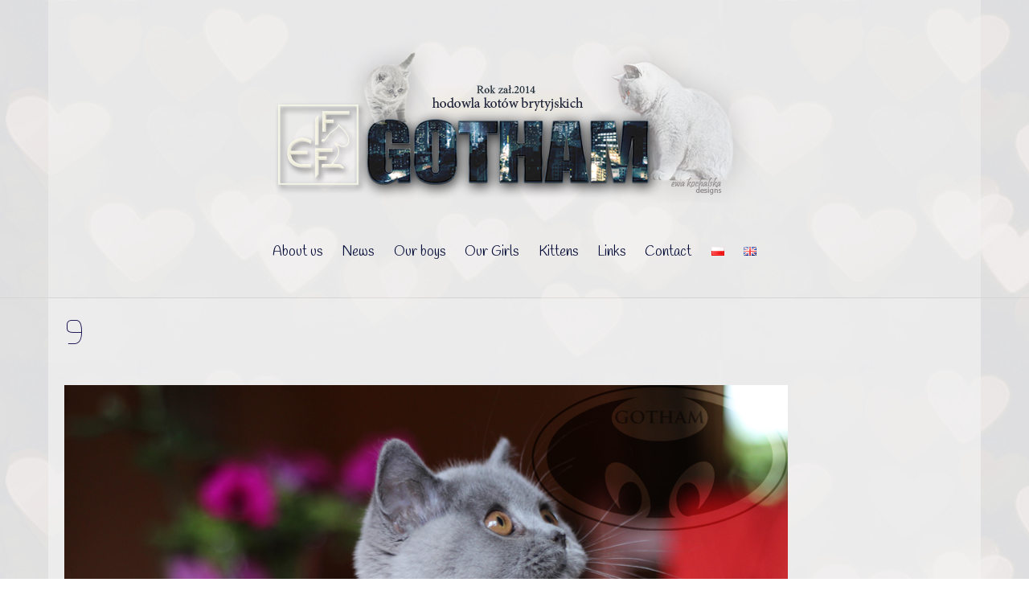

--- FILE ---
content_type: text/html; charset=UTF-8
request_url: https://gothamcattery.pl/news/9-39/
body_size: 12912
content:
<!DOCTYPE html>
<html lang="en-GB">
<head>
	    <meta charset="UTF-8">
	    <meta name="viewport" content="width=device-width, initial-scale=1">
    <style>
#wpadminbar #wp-admin-bar-wccp_free_top_button .ab-icon:before {
	content: "\f160";
	color: #02CA02;
	top: 3px;
}
#wpadminbar #wp-admin-bar-wccp_free_top_button .ab-icon {
	transform: rotate(45deg);
}
</style>
<meta name='robots' content='index, follow, max-image-preview:large, max-snippet:-1, max-video-preview:-1' />

	<!-- This site is optimized with the Yoast SEO plugin v26.8 - https://yoast.com/product/yoast-seo-wordpress/ -->
	<title>9 - Gotham*PL- British shorthair cattery</title>
	<link rel="canonical" href="https://gothamcattery.pl/wp-content/uploads/2014/02/9-1.jpg" />
	<meta property="og:locale" content="en_GB" />
	<meta property="og:type" content="article" />
	<meta property="og:title" content="9 - Gotham*PL- British shorthair cattery" />
	<meta property="og:url" content="https://gothamcattery.pl/wp-content/uploads/2014/02/9-1.jpg" />
	<meta property="og:site_name" content="Gotham*PL- British shorthair cattery" />
	<meta property="article:publisher" content="https://www.facebook.com/gotham.cattery" />
	<meta property="og:image" content="https://gothamcattery.pl/news/9-39" />
	<meta property="og:image:width" content="900" />
	<meta property="og:image:height" content="600" />
	<meta property="og:image:type" content="image/jpeg" />
	<meta name="twitter:card" content="summary_large_image" />
	<script type="application/ld+json" class="yoast-schema-graph">{"@context":"https://schema.org","@graph":[{"@type":"WebPage","@id":"https://gothamcattery.pl/wp-content/uploads/2014/02/9-1.jpg","url":"https://gothamcattery.pl/wp-content/uploads/2014/02/9-1.jpg","name":"9 - Gotham*PL- British shorthair cattery","isPartOf":{"@id":"https://gothamcattery.pl/about-us/#website"},"primaryImageOfPage":{"@id":"https://gothamcattery.pl/wp-content/uploads/2014/02/9-1.jpg#primaryimage"},"image":{"@id":"https://gothamcattery.pl/wp-content/uploads/2014/02/9-1.jpg#primaryimage"},"thumbnailUrl":"https://gothamcattery.pl/wp-content/uploads/2014/02/9-1.jpg","datePublished":"2017-09-15T08:51:46+00:00","breadcrumb":{"@id":"https://gothamcattery.pl/wp-content/uploads/2014/02/9-1.jpg#breadcrumb"},"inLanguage":"en-GB","potentialAction":[{"@type":"ReadAction","target":["https://gothamcattery.pl/wp-content/uploads/2014/02/9-1.jpg"]}]},{"@type":"ImageObject","inLanguage":"en-GB","@id":"https://gothamcattery.pl/wp-content/uploads/2014/02/9-1.jpg#primaryimage","url":"https://gothamcattery.pl/wp-content/uploads/2014/02/9-1.jpg","contentUrl":"https://gothamcattery.pl/wp-content/uploads/2014/02/9-1.jpg","width":900,"height":600},{"@type":"BreadcrumbList","@id":"https://gothamcattery.pl/wp-content/uploads/2014/02/9-1.jpg#breadcrumb","itemListElement":[{"@type":"ListItem","position":1,"name":"Home","item":"https://gothamcattery.pl/about-us/"},{"@type":"ListItem","position":2,"name":"News","item":"https://gothamcattery.pl/news/"},{"@type":"ListItem","position":3,"name":"9"}]},{"@type":"WebSite","@id":"https://gothamcattery.pl/about-us/#website","url":"https://gothamcattery.pl/about-us/","name":"Gotham*PL- British shorthair cattery","description":"","publisher":{"@id":"https://gothamcattery.pl/about-us/#organization"},"alternateName":"kot brytyjski, kocięta brytyjskie","potentialAction":[{"@type":"SearchAction","target":{"@type":"EntryPoint","urlTemplate":"https://gothamcattery.pl/about-us/?s={search_term_string}"},"query-input":{"@type":"PropertyValueSpecification","valueRequired":true,"valueName":"search_term_string"}}],"inLanguage":"en-GB"},{"@type":"Organization","@id":"https://gothamcattery.pl/about-us/#organization","name":"Gotham*PL- British shorthair cattery","alternateName":"hodowlakotów brytyjskich","url":"https://gothamcattery.pl/about-us/","logo":{"@type":"ImageObject","inLanguage":"en-GB","@id":"https://gothamcattery.pl/about-us/#/schema/logo/image/","url":"https://gothamcattery.pl/wp-content/uploads/2024/01/logggo.png","contentUrl":"https://gothamcattery.pl/wp-content/uploads/2024/01/logggo.png","width":404,"height":230,"caption":"Gotham*PL- British shorthair cattery"},"image":{"@id":"https://gothamcattery.pl/about-us/#/schema/logo/image/"},"sameAs":["https://www.facebook.com/gotham.cattery"]}]}</script>
	<!-- / Yoast SEO plugin. -->


	    <style id="tf_lazy_style">
		[data-tf-src]{opacity:0}.tf_svg_lazy{transition:filter .3s linear!important;filter:blur(25px);opacity:1;transform:translateZ(0)}.tf_svg_lazy_loaded{filter:blur(0)}.module[data-lazy],.module[data-lazy] .ui,.module_row[data-lazy]:not(.tb_first),.module_row[data-lazy]:not(.tb_first)>.row_inner,.module_row:not(.tb_first) .module_column[data-lazy],.module_subrow[data-lazy]>.subrow_inner{background-image:none!important}
	    </style>
	    <noscript><style>[data-tf-src]{display:none!important}.tf_svg_lazy{filter:none!important;opacity:1!important}</style></noscript>
	    	    <style id="tf_lazy_common">
							/*chrome bug,prevent run transition on the page loading*/
				body:not(.page-loaded),body:not(.page-loaded) #header,body:not(.page-loaded) a,body:not(.page-loaded) img,body:not(.page-loaded) figure,body:not(.page-loaded) div,body:not(.page-loaded) i,body:not(.page-loaded) li,body:not(.page-loaded) span,body:not(.page-loaded) ul{animation:none!important;transition:none!important}body:not(.page-loaded) #main-nav li .sub-menu{display:none}
				img{max-width:100%;height:auto}
						.tf_fa{display:inline-block;width:1em;height:1em;stroke-width:0;stroke:currentColor;overflow:visible;fill:currentColor;pointer-events:none;vertical-align:middle}#tf_svg symbol{overflow:visible}.tf_lazy{position:relative;visibility:visible;contain:paint;display:block;opacity:.3}.wow .tf_lazy{visibility:hidden;opacity:1;position:static;display:inline}.tf_audio_lazy audio{visibility:hidden;height:0}.mejs-container{visibility:visible}.tf_iframe_lazy{transition:opacity .3s ease-in-out;min-height:10px}.tf_carousel .swiper-wrapper{display:flex}.tf_carousel .swiper-slide{flex-shrink:0;opacity:0}.tf_carousel .tf_lazy{contain:none}.swiper-wrapper>br,.tf_lazy.swiper-wrapper .tf_lazy:after,.tf_lazy.swiper-wrapper .tf_lazy:before{display:none}.tf_lazy:after,.tf_lazy:before{content:'';display:inline-block;position:absolute;width:10px!important;height:10px!important;margin:0 3px;top:50%!important;right:50%!important;left:auto!important;border-radius:100%;background-color:currentColor;visibility:visible;animation:tf-hrz-loader infinite .75s cubic-bezier(.2,.68,.18,1.08)}.tf_lazy:after{width:6px!important;height:6px!important;right:auto!important;left:50%!important;margin-top:3px;animation-delay:-.4s}@keyframes tf-hrz-loader{0%{transform:scale(1);opacity:1}50%{transform:scale(.1);opacity:.6}100%{transform:scale(1);opacity:1}}.tf_lazy_lightbox{position:fixed;background:rgba(11,11,11,.8);color:#ccc;top:0;left:0;display:flex;align-items:center;justify-content:center;z-index:999}.tf_lazy_lightbox .tf_lazy:after,.tf_lazy_lightbox .tf_lazy:before{background:#fff}
		</style>
			<noscript><style>body:not(.page-loaded) #main-nav li .sub-menu{display:block}</style></noscript>
	    		    <link rel="preconnect" href="https://fonts.gstatic.com" crossorigin/>
		<link rel="dns-prefetch" href="//www.google-analytics.com"/>
	<link rel="preload" href="https://gothamcattery.pl/wp-content/uploads/themify-css/concate/themify-concate-08d73522a7ab103a111a902e3d359538.min.css" as="style"/><link type="text/css" id="themify_concate-css" rel="stylesheet" href="https://gothamcattery.pl/wp-content/uploads/themify-css/concate/themify-concate-08d73522a7ab103a111a902e3d359538.min.css"/><link rel="preload" href="https://gothamcattery.pl/wp-content/themes/themify-ultra/mobile-menu.min.css?ver=5.1.2" media="screen and (max-width:900px)" as="style"/><link type="text/css" id="tf-mobile-mobile-menu-css" rel="stylesheet" href="https://gothamcattery.pl/wp-content/themes/themify-ultra/mobile-menu.min.css?ver=5.1.2" media="screen and (max-width:900px)"/><link rel="preload" href="https://gothamcattery.pl/wp-content/themes/themify-ultra/styles/menus/animations.min.css?ver=5.1.2" media="screen and (max-width:900px)" as="style"/><link type="text/css" id="tf-mobile-menu-animations-css" rel="stylesheet" href="https://gothamcattery.pl/wp-content/themes/themify-ultra/styles/menus/animations.min.css?ver=5.1.2" media="screen and (max-width:900px)"/><link rel="preload" href="https://gothamcattery.pl/wp-content/themes/themify-ultra/styles/menus/dropdown.min.css?ver=5.1.2" media="screen and (max-width:900px)" as="style"/><link type="text/css" id="tf-mobile-mobile-menu-dropdown-css" rel="stylesheet" href="https://gothamcattery.pl/wp-content/themes/themify-ultra/styles/menus/dropdown.min.css?ver=5.1.2" media="screen and (max-width:900px)"/><link rel="alternate" title="oEmbed (JSON)" type="application/json+oembed" href="https://gothamcattery.pl/wp-json/oembed/1.0/embed?url=https%3A%2F%2Fgothamcattery.pl%2Fnews%2F9-39%2F&#038;lang=en" />
<link rel="alternate" title="oEmbed (XML)" type="text/xml+oembed" href="https://gothamcattery.pl/wp-json/oembed/1.0/embed?url=https%3A%2F%2Fgothamcattery.pl%2Fnews%2F9-39%2F&#038;format=xml&#038;lang=en" />
<style id='wp-img-auto-sizes-contain-inline-css'>
img:is([sizes=auto i],[sizes^="auto," i]){contain-intrinsic-size:3000px 1500px}
/*# sourceURL=wp-img-auto-sizes-contain-inline-css */
</style>
<style id='classic-theme-styles-inline-css'>
/*! This file is auto-generated */
.wp-block-button__link{color:#fff;background-color:#32373c;border-radius:9999px;box-shadow:none;text-decoration:none;padding:calc(.667em + 2px) calc(1.333em + 2px);font-size:1.125em}.wp-block-file__button{background:#32373c;color:#fff;text-decoration:none}
/*# sourceURL=/wp-includes/css/classic-themes.min.css */
</style>
<link rel="preload" href="https://gothamcattery.pl/wp-content/plugins/lightbox-gallery/colorbox/example1/colorbox.css?ver=f5577746ad469fc5ad29a6771ae1f1bc" as="style" /><link rel='stylesheet' id='colorbox-css' href='https://gothamcattery.pl/wp-content/plugins/lightbox-gallery/colorbox/example1/colorbox.css?ver=f5577746ad469fc5ad29a6771ae1f1bc' media='all' />
<script src="https://gothamcattery.pl/wp-includes/js/jquery/jquery.min.js?ver=3.7.1" id="jquery-core-js"></script>
<link rel="https://api.w.org/" href="https://gothamcattery.pl/wp-json/" /><link rel="alternate" title="JSON" type="application/json" href="https://gothamcattery.pl/wp-json/wp/v2/media/5023" /><link rel="EditURI" type="application/rsd+xml" title="RSD" href="https://gothamcattery.pl/xmlrpc.php?rsd" />

<link rel='shortlink' href='https://gothamcattery.pl/?p=5023' />
<script id="wpcp_disable_selection" type="text/javascript">
var image_save_msg='You are not allowed to save images!';
	var no_menu_msg='Context Menu disabled!';
	var smessage = "Content is protected !!";

function disableEnterKey(e)
{
	var elemtype = e.target.tagName;
	
	elemtype = elemtype.toUpperCase();
	
	if (elemtype == "TEXT" || elemtype == "TEXTAREA" || elemtype == "INPUT" || elemtype == "PASSWORD" || elemtype == "SELECT" || elemtype == "OPTION" || elemtype == "EMBED")
	{
		elemtype = 'TEXT';
	}
	
	if (e.ctrlKey){
     var key;
     if(window.event)
          key = window.event.keyCode;     //IE
     else
          key = e.which;     //firefox (97)
    //if (key != 17) alert(key);
     if (elemtype!= 'TEXT' && (key == 97 || key == 65 || key == 67 || key == 99 || key == 88 || key == 120 || key == 26 || key == 85  || key == 86 || key == 83 || key == 43 || key == 73))
     {
		if(wccp_free_iscontenteditable(e)) return true;
		show_wpcp_message('You are not allowed to copy content or view source');
		return false;
     }else
     	return true;
     }
}


/*For contenteditable tags*/
function wccp_free_iscontenteditable(e)
{
	var e = e || window.event; // also there is no e.target property in IE. instead IE uses window.event.srcElement
  	
	var target = e.target || e.srcElement;

	var elemtype = e.target.nodeName;
	
	elemtype = elemtype.toUpperCase();
	
	var iscontenteditable = "false";
		
	if(typeof target.getAttribute!="undefined" ) iscontenteditable = target.getAttribute("contenteditable"); // Return true or false as string
	
	var iscontenteditable2 = false;
	
	if(typeof target.isContentEditable!="undefined" ) iscontenteditable2 = target.isContentEditable; // Return true or false as boolean

	if(target.parentElement.isContentEditable) iscontenteditable2 = true;
	
	if (iscontenteditable == "true" || iscontenteditable2 == true)
	{
		if(typeof target.style!="undefined" ) target.style.cursor = "text";
		
		return true;
	}
}

////////////////////////////////////
function disable_copy(e)
{	
	var e = e || window.event; // also there is no e.target property in IE. instead IE uses window.event.srcElement
	
	var elemtype = e.target.tagName;
	
	elemtype = elemtype.toUpperCase();
	
	if (elemtype == "TEXT" || elemtype == "TEXTAREA" || elemtype == "INPUT" || elemtype == "PASSWORD" || elemtype == "SELECT" || elemtype == "OPTION" || elemtype == "EMBED")
	{
		elemtype = 'TEXT';
	}
	
	if(wccp_free_iscontenteditable(e)) return true;
	
	var isSafari = /Safari/.test(navigator.userAgent) && /Apple Computer/.test(navigator.vendor);
	
	var checker_IMG = '';
	if (elemtype == "IMG" && checker_IMG == 'checked' && e.detail >= 2) {show_wpcp_message(alertMsg_IMG);return false;}
	if (elemtype != "TEXT")
	{
		if (smessage !== "" && e.detail == 2)
			show_wpcp_message(smessage);
		
		if (isSafari)
			return true;
		else
			return false;
	}	
}

//////////////////////////////////////////
function disable_copy_ie()
{
	var e = e || window.event;
	var elemtype = window.event.srcElement.nodeName;
	elemtype = elemtype.toUpperCase();
	if(wccp_free_iscontenteditable(e)) return true;
	if (elemtype == "IMG") {show_wpcp_message(alertMsg_IMG);return false;}
	if (elemtype != "TEXT" && elemtype != "TEXTAREA" && elemtype != "INPUT" && elemtype != "PASSWORD" && elemtype != "SELECT" && elemtype != "OPTION" && elemtype != "EMBED")
	{
		return false;
	}
}	
function reEnable()
{
	return true;
}
document.onkeydown = disableEnterKey;
document.onselectstart = disable_copy_ie;
if(navigator.userAgent.indexOf('MSIE')==-1)
{
	document.onmousedown = disable_copy;
	document.onclick = reEnable;
}
function disableSelection(target)
{
    //For IE This code will work
    if (typeof target.onselectstart!="undefined")
    target.onselectstart = disable_copy_ie;
    
    //For Firefox This code will work
    else if (typeof target.style.MozUserSelect!="undefined")
    {target.style.MozUserSelect="none";}
    
    //All other  (ie: Opera) This code will work
    else
    target.onmousedown=function(){return false}
    target.style.cursor = "default";
}
//Calling the JS function directly just after body load
window.onload = function(){disableSelection(document.body);};

//////////////////special for safari Start////////////////
var onlongtouch;
var timer;
var touchduration = 1000; //length of time we want the user to touch before we do something

var elemtype = "";
function touchstart(e) {
	var e = e || window.event;
  // also there is no e.target property in IE.
  // instead IE uses window.event.srcElement
  	var target = e.target || e.srcElement;
	
	elemtype = window.event.srcElement.nodeName;
	
	elemtype = elemtype.toUpperCase();
	
	if(!wccp_pro_is_passive()) e.preventDefault();
	if (!timer) {
		timer = setTimeout(onlongtouch, touchduration);
	}
}

function touchend() {
    //stops short touches from firing the event
    if (timer) {
        clearTimeout(timer);
        timer = null;
    }
	onlongtouch();
}

onlongtouch = function(e) { //this will clear the current selection if anything selected
	
	if (elemtype != "TEXT" && elemtype != "TEXTAREA" && elemtype != "INPUT" && elemtype != "PASSWORD" && elemtype != "SELECT" && elemtype != "EMBED" && elemtype != "OPTION")	
	{
		if (window.getSelection) {
			if (window.getSelection().empty) {  // Chrome
			window.getSelection().empty();
			} else if (window.getSelection().removeAllRanges) {  // Firefox
			window.getSelection().removeAllRanges();
			}
		} else if (document.selection) {  // IE?
			document.selection.empty();
		}
		return false;
	}
};

document.addEventListener("DOMContentLoaded", function(event) { 
    window.addEventListener("touchstart", touchstart, false);
    window.addEventListener("touchend", touchend, false);
});

function wccp_pro_is_passive() {

  var cold = false,
  hike = function() {};

  try {
	  const object1 = {};
  var aid = Object.defineProperty(object1, 'passive', {
  get() {cold = true}
  });
  window.addEventListener('test', hike, aid);
  window.removeEventListener('test', hike, aid);
  } catch (e) {}

  return cold;
}
/*special for safari End*/
</script>
<script id="wpcp_disable_Right_Click" type="text/javascript">
document.ondragstart = function() { return false;}
	function nocontext(e) {
	   return false;
	}
	document.oncontextmenu = nocontext;
</script>
<style>
.unselectable
{
-moz-user-select:none;
-webkit-user-select:none;
cursor: default;
}
html
{
-webkit-touch-callout: none;
-webkit-user-select: none;
-khtml-user-select: none;
-moz-user-select: none;
-ms-user-select: none;
user-select: none;
-webkit-tap-highlight-color: rgba(0,0,0,0);
}
</style>
<script id="wpcp_css_disable_selection" type="text/javascript">
var e = document.getElementsByTagName('body')[0];
if(e)
{
	e.setAttribute('unselectable',"on");
}
</script>

	<style>
	@keyframes themifyAnimatedBG{
		0%{background-color:#33baab}100%{background-color:#e33b9e}50%{background-color:#4961d7}33.3%{background-color:#2ea85c}25%{background-color:#2bb8ed}20%{background-color:#dd5135}
	}
	.page-loaded .module_row.animated-bg{
		animation:themifyAnimatedBG 30000ms infinite alternate
	}
	</style>
	<style id="tb_inline_styles">.tb_animation_on{overflow-x:hidden}.themify_builder .wow{visibility:hidden;animation-fill-mode:both}.themify_builder .tf_lax_done{transition-duration:.8s;transition-timing-function:cubic-bezier(.165,.84,.44,1)}.wow.tf_lax_done{animation-fill-mode:backwards}.sticky-wrapper.tb_sticky_scroll_active [data-sticky-active]{z-index:1}.sticky-wrapper.tb_sticky_scroll_active [data-sticky-active] .hide-on-stick{display:none}@media screen and (min-width:1025px){.hide-desktop{width:0!important;height:0!important;padding:0!important;visibility:hidden!important;margin:0!important;display:table-column!important}}@media screen and (min-width:769px) and (max-width:1024px){.hide-tablet_landscape{width:0!important;height:0!important;padding:0!important;visibility:hidden!important;margin:0!important;display:table-column!important}}@media screen and (min-width:601px) and (max-width:768px){.hide-tablet{width:0!important;height:0!important;padding:0!important;visibility:hidden!important;margin:0!important;display:table-column!important}}@media screen and (max-width:600px){.hide-mobile{width:0!important;height:0!important;padding:0!important;visibility:hidden!important;margin:0!important;display:table-column!important}}</style><noscript><style>.themify_builder .wow,.wow .tf_lazy{visibility:visible!important}</style></noscript><link rel="icon" href="https://gothamcattery.pl/wp-content/uploads/2020/11/cropped-Gothamcattery-32x32.png" sizes="32x32" />
<link rel="icon" href="https://gothamcattery.pl/wp-content/uploads/2020/11/cropped-Gothamcattery-192x192.png" sizes="192x192" />
<link rel="apple-touch-icon" href="https://gothamcattery.pl/wp-content/uploads/2020/11/cropped-Gothamcattery-180x180.png" />
<meta name="msapplication-TileImage" content="https://gothamcattery.pl/wp-content/uploads/2020/11/cropped-Gothamcattery-270x270.png" />
<style id='global-styles-inline-css'>
:root{--wp--preset--aspect-ratio--square: 1;--wp--preset--aspect-ratio--4-3: 4/3;--wp--preset--aspect-ratio--3-4: 3/4;--wp--preset--aspect-ratio--3-2: 3/2;--wp--preset--aspect-ratio--2-3: 2/3;--wp--preset--aspect-ratio--16-9: 16/9;--wp--preset--aspect-ratio--9-16: 9/16;--wp--preset--color--black: #000000;--wp--preset--color--cyan-bluish-gray: #abb8c3;--wp--preset--color--white: #ffffff;--wp--preset--color--pale-pink: #f78da7;--wp--preset--color--vivid-red: #cf2e2e;--wp--preset--color--luminous-vivid-orange: #ff6900;--wp--preset--color--luminous-vivid-amber: #fcb900;--wp--preset--color--light-green-cyan: #7bdcb5;--wp--preset--color--vivid-green-cyan: #00d084;--wp--preset--color--pale-cyan-blue: #8ed1fc;--wp--preset--color--vivid-cyan-blue: #0693e3;--wp--preset--color--vivid-purple: #9b51e0;--wp--preset--gradient--vivid-cyan-blue-to-vivid-purple: linear-gradient(135deg,rgb(6,147,227) 0%,rgb(155,81,224) 100%);--wp--preset--gradient--light-green-cyan-to-vivid-green-cyan: linear-gradient(135deg,rgb(122,220,180) 0%,rgb(0,208,130) 100%);--wp--preset--gradient--luminous-vivid-amber-to-luminous-vivid-orange: linear-gradient(135deg,rgb(252,185,0) 0%,rgb(255,105,0) 100%);--wp--preset--gradient--luminous-vivid-orange-to-vivid-red: linear-gradient(135deg,rgb(255,105,0) 0%,rgb(207,46,46) 100%);--wp--preset--gradient--very-light-gray-to-cyan-bluish-gray: linear-gradient(135deg,rgb(238,238,238) 0%,rgb(169,184,195) 100%);--wp--preset--gradient--cool-to-warm-spectrum: linear-gradient(135deg,rgb(74,234,220) 0%,rgb(151,120,209) 20%,rgb(207,42,186) 40%,rgb(238,44,130) 60%,rgb(251,105,98) 80%,rgb(254,248,76) 100%);--wp--preset--gradient--blush-light-purple: linear-gradient(135deg,rgb(255,206,236) 0%,rgb(152,150,240) 100%);--wp--preset--gradient--blush-bordeaux: linear-gradient(135deg,rgb(254,205,165) 0%,rgb(254,45,45) 50%,rgb(107,0,62) 100%);--wp--preset--gradient--luminous-dusk: linear-gradient(135deg,rgb(255,203,112) 0%,rgb(199,81,192) 50%,rgb(65,88,208) 100%);--wp--preset--gradient--pale-ocean: linear-gradient(135deg,rgb(255,245,203) 0%,rgb(182,227,212) 50%,rgb(51,167,181) 100%);--wp--preset--gradient--electric-grass: linear-gradient(135deg,rgb(202,248,128) 0%,rgb(113,206,126) 100%);--wp--preset--gradient--midnight: linear-gradient(135deg,rgb(2,3,129) 0%,rgb(40,116,252) 100%);--wp--preset--font-size--small: 13px;--wp--preset--font-size--medium: 20px;--wp--preset--font-size--large: 36px;--wp--preset--font-size--x-large: 42px;--wp--preset--spacing--20: 0.44rem;--wp--preset--spacing--30: 0.67rem;--wp--preset--spacing--40: 1rem;--wp--preset--spacing--50: 1.5rem;--wp--preset--spacing--60: 2.25rem;--wp--preset--spacing--70: 3.38rem;--wp--preset--spacing--80: 5.06rem;--wp--preset--shadow--natural: 6px 6px 9px rgba(0, 0, 0, 0.2);--wp--preset--shadow--deep: 12px 12px 50px rgba(0, 0, 0, 0.4);--wp--preset--shadow--sharp: 6px 6px 0px rgba(0, 0, 0, 0.2);--wp--preset--shadow--outlined: 6px 6px 0px -3px rgb(255, 255, 255), 6px 6px rgb(0, 0, 0);--wp--preset--shadow--crisp: 6px 6px 0px rgb(0, 0, 0);}:where(.is-layout-flex){gap: 0.5em;}:where(.is-layout-grid){gap: 0.5em;}body .is-layout-flex{display: flex;}.is-layout-flex{flex-wrap: wrap;align-items: center;}.is-layout-flex > :is(*, div){margin: 0;}body .is-layout-grid{display: grid;}.is-layout-grid > :is(*, div){margin: 0;}:where(.wp-block-columns.is-layout-flex){gap: 2em;}:where(.wp-block-columns.is-layout-grid){gap: 2em;}:where(.wp-block-post-template.is-layout-flex){gap: 1.25em;}:where(.wp-block-post-template.is-layout-grid){gap: 1.25em;}.has-black-color{color: var(--wp--preset--color--black) !important;}.has-cyan-bluish-gray-color{color: var(--wp--preset--color--cyan-bluish-gray) !important;}.has-white-color{color: var(--wp--preset--color--white) !important;}.has-pale-pink-color{color: var(--wp--preset--color--pale-pink) !important;}.has-vivid-red-color{color: var(--wp--preset--color--vivid-red) !important;}.has-luminous-vivid-orange-color{color: var(--wp--preset--color--luminous-vivid-orange) !important;}.has-luminous-vivid-amber-color{color: var(--wp--preset--color--luminous-vivid-amber) !important;}.has-light-green-cyan-color{color: var(--wp--preset--color--light-green-cyan) !important;}.has-vivid-green-cyan-color{color: var(--wp--preset--color--vivid-green-cyan) !important;}.has-pale-cyan-blue-color{color: var(--wp--preset--color--pale-cyan-blue) !important;}.has-vivid-cyan-blue-color{color: var(--wp--preset--color--vivid-cyan-blue) !important;}.has-vivid-purple-color{color: var(--wp--preset--color--vivid-purple) !important;}.has-black-background-color{background-color: var(--wp--preset--color--black) !important;}.has-cyan-bluish-gray-background-color{background-color: var(--wp--preset--color--cyan-bluish-gray) !important;}.has-white-background-color{background-color: var(--wp--preset--color--white) !important;}.has-pale-pink-background-color{background-color: var(--wp--preset--color--pale-pink) !important;}.has-vivid-red-background-color{background-color: var(--wp--preset--color--vivid-red) !important;}.has-luminous-vivid-orange-background-color{background-color: var(--wp--preset--color--luminous-vivid-orange) !important;}.has-luminous-vivid-amber-background-color{background-color: var(--wp--preset--color--luminous-vivid-amber) !important;}.has-light-green-cyan-background-color{background-color: var(--wp--preset--color--light-green-cyan) !important;}.has-vivid-green-cyan-background-color{background-color: var(--wp--preset--color--vivid-green-cyan) !important;}.has-pale-cyan-blue-background-color{background-color: var(--wp--preset--color--pale-cyan-blue) !important;}.has-vivid-cyan-blue-background-color{background-color: var(--wp--preset--color--vivid-cyan-blue) !important;}.has-vivid-purple-background-color{background-color: var(--wp--preset--color--vivid-purple) !important;}.has-black-border-color{border-color: var(--wp--preset--color--black) !important;}.has-cyan-bluish-gray-border-color{border-color: var(--wp--preset--color--cyan-bluish-gray) !important;}.has-white-border-color{border-color: var(--wp--preset--color--white) !important;}.has-pale-pink-border-color{border-color: var(--wp--preset--color--pale-pink) !important;}.has-vivid-red-border-color{border-color: var(--wp--preset--color--vivid-red) !important;}.has-luminous-vivid-orange-border-color{border-color: var(--wp--preset--color--luminous-vivid-orange) !important;}.has-luminous-vivid-amber-border-color{border-color: var(--wp--preset--color--luminous-vivid-amber) !important;}.has-light-green-cyan-border-color{border-color: var(--wp--preset--color--light-green-cyan) !important;}.has-vivid-green-cyan-border-color{border-color: var(--wp--preset--color--vivid-green-cyan) !important;}.has-pale-cyan-blue-border-color{border-color: var(--wp--preset--color--pale-cyan-blue) !important;}.has-vivid-cyan-blue-border-color{border-color: var(--wp--preset--color--vivid-cyan-blue) !important;}.has-vivid-purple-border-color{border-color: var(--wp--preset--color--vivid-purple) !important;}.has-vivid-cyan-blue-to-vivid-purple-gradient-background{background: var(--wp--preset--gradient--vivid-cyan-blue-to-vivid-purple) !important;}.has-light-green-cyan-to-vivid-green-cyan-gradient-background{background: var(--wp--preset--gradient--light-green-cyan-to-vivid-green-cyan) !important;}.has-luminous-vivid-amber-to-luminous-vivid-orange-gradient-background{background: var(--wp--preset--gradient--luminous-vivid-amber-to-luminous-vivid-orange) !important;}.has-luminous-vivid-orange-to-vivid-red-gradient-background{background: var(--wp--preset--gradient--luminous-vivid-orange-to-vivid-red) !important;}.has-very-light-gray-to-cyan-bluish-gray-gradient-background{background: var(--wp--preset--gradient--very-light-gray-to-cyan-bluish-gray) !important;}.has-cool-to-warm-spectrum-gradient-background{background: var(--wp--preset--gradient--cool-to-warm-spectrum) !important;}.has-blush-light-purple-gradient-background{background: var(--wp--preset--gradient--blush-light-purple) !important;}.has-blush-bordeaux-gradient-background{background: var(--wp--preset--gradient--blush-bordeaux) !important;}.has-luminous-dusk-gradient-background{background: var(--wp--preset--gradient--luminous-dusk) !important;}.has-pale-ocean-gradient-background{background: var(--wp--preset--gradient--pale-ocean) !important;}.has-electric-grass-gradient-background{background: var(--wp--preset--gradient--electric-grass) !important;}.has-midnight-gradient-background{background: var(--wp--preset--gradient--midnight) !important;}.has-small-font-size{font-size: var(--wp--preset--font-size--small) !important;}.has-medium-font-size{font-size: var(--wp--preset--font-size--medium) !important;}.has-large-font-size{font-size: var(--wp--preset--font-size--large) !important;}.has-x-large-font-size{font-size: var(--wp--preset--font-size--x-large) !important;}
/*# sourceURL=global-styles-inline-css */
</style>
</head>
<body data-rsssl=1 class="attachment wp-singular attachment-template-default attachmentid-5023 attachment-jpeg wp-theme-themify-ultra unselectable skin-default default_width sidebar-none no-home tb_animation_on ready-view header-block fixed-header-enabled footer-horizontal-left search-off menu-dropdown filter-hover-none filter-featured-only sidemenu-active">
<div id="pagewrap" class="tf_box hfeed site">

					<div id="headerwrap"  class=' tf_box tf_w'>

			
										                                                    <div class="header-icons tf_hide">
                                <a id="menu-icon" class="tf_inline_b tf_text_dec" href="#mobile-menu" aria-label="Menu"><span class="menu-icon-inner tf_inline_b tf_vmiddle tf_overflow"></span><span class="screen-reader-text">Menu</span></a>
				                            </div>
                        
			<header id="header" class="tf_box pagewidth clearfix" itemscope="itemscope" itemtype="https://schema.org/WPHeader">

	            
	            <div class="header-bar tf_box">
				    <div id="site-logo"><a href="https://gothamcattery.pl" title="Gotham*PL- British shorthair cattery"><img data-tf-not-load="1"  src="https://gothamcattery.pl/wp-content/uploads/2023/11/gothamtlop.png" alt="Gotham*PL- British shorthair cattery" title="gothamtłop" width="" height=""></a></div>				</div>
				<!-- /.header-bar -->

									<div id="mobile-menu" class="sidemenu sidemenu-off tf_scrollbar">
												
						<div class="navbar-wrapper clearfix">
                            																						<div class="social-widget tf_inline_b tf_vmiddle">
																	    								</div>
								<!-- /.social-widget -->
							
							
							<nav id="main-nav-wrap" itemscope="itemscope" itemtype="https://schema.org/SiteNavigationElement">
								<ul id="main-nav" class="main-nav clearfix tf_box"><li class="menu-item-page-182 menu-item menu-item-type-post_type menu-item-object-page menu-item-home menu-item-204" ><a  href="https://gothamcattery.pl/about-us/">About us</a> </li>
<li class="menu-item-page-189 menu-item menu-item-type-post_type menu-item-object-page menu-item-203" ><a  href="https://gothamcattery.pl/news/">News</a> </li>
<li class="menu-item-page-6233 menu-item menu-item-type-post_type menu-item-object-page menu-item-6241" ><a  href="https://gothamcattery.pl/our-boys/">Our boys</a> </li>
<li class="menu-item-page-1576 menu-item menu-item-type-post_type menu-item-object-page menu-item-6182" ><a  href="https://gothamcattery.pl/our-girls/">Our Girls</a> </li>
<li class="menu-item-page-193 menu-item menu-item-type-post_type menu-item-object-page menu-item-201" ><a  href="https://gothamcattery.pl/kittens/">Kittens</a> </li>
<li class="menu-item-page-195 menu-item menu-item-type-post_type menu-item-object-page menu-item-200" ><a  href="https://gothamcattery.pl/links/">Links</a> </li>
<li class="menu-item-page-197 menu-item menu-item-type-post_type menu-item-object-page menu-item-199" ><a  href="https://gothamcattery.pl/contact/">Contact</a> </li>
<li class="menu-item-custom-207 lang-item lang-item-4 lang-item-pl no-translation lang-item-first menu-item menu-item-type-custom menu-item-object-custom menu-item-207-pl" ><a  href="https://gothamcattery.pl/o-nas/"><img src="[data-uri]" alt="Polski" width="16" height="11" style="width: 16px; height: 11px;" /></a> </li>
<li class="menu-item-custom-207 lang-item lang-item-6 lang-item-en current-lang menu-item menu-item-type-custom menu-item-object-custom menu-item-207-en" ><a  href="https://gothamcattery.pl/kittens/current-litter/kot-brytyjski-rozowa5-2/"><img src="[data-uri]" alt="English" width="16" height="11" style="width: 16px; height: 11px;" /></a> </li>
</ul>							</nav>
							<!-- /#main-nav-wrap -->
                                                    </div>
						
							<a id="menu-icon-close" aria-label="Close menu" class="tf_close tf_hide" href="#"><span class="screen-reader-text">Close Menu</span></a>

																	</div><!-- #mobile-menu -->
                     					<!-- /#mobile-menu -->
				
				
				
			</header>
			<!-- /#header -->
				        
		</div>
		<!-- /#headerwrap -->
	
	<div id="body" class="tf_box tf_clear tf_mw clearfix">
		
	<!-- layout-container -->
<div id="layout" class="pagewidth tf_box clearfix">
        <!-- content -->
    <main id="content" class="tf_box clearfix">
					<div id="page-5023" class="type-page" itemprop="articleBody">
						    <!-- page-title -->
	    <time datetime="2017-09-15"></time>
	     <h1 itemprop="name" class="page-title">9 </h1>	<div class="page-content entry-content">
	    <p><a href='https://gothamcattery.pl/wp-content/uploads/2014/02/9-1.jpg'><img data-tf-not-load="1" fetchpriority="high" decoding="async" width="900" height="600" src="https://gothamcattery.pl/wp-content/uploads/2014/02/9-1.jpg" class="attachment-large size-large" alt="" srcset="https://gothamcattery.pl/wp-content/uploads/2014/02/9-1.jpg 900w, https://gothamcattery.pl/wp-content/uploads/2014/02/9-1-300x200.jpg 300w, https://gothamcattery.pl/wp-content/uploads/2014/02/9-1-768x512.jpg 768w, https://gothamcattery.pl/wp-content/uploads/2014/02/9-1-200x133.jpg 200w" sizes="(max-width: 900px) 100vw, 900px" /></a></p>
<div id="themify_builder_content-5023" data-postid="5023" class="themify_builder_content themify_builder_content-5023 themify_builder tf_clear">
    </div>
<!-- /themify_builder_content -->
	    <!-- /comments -->
	</div>
	<!-- /.post-content -->
					</div>
				<!-- /.type-page -->
				    </main>
    <!-- /content -->
    </div>
<!-- /layout-container -->
    </div><!-- /body -->
<div id="footerwrap" class="tf_box tf_clear tf_textc">
				<footer id="footer" class="tf_box pagewidth tf_scrollbar tf_rel clearfix" itemscope="itemscope" itemtype="https://schema.org/WPFooter">
			<div class="back-top tf_textc clearfix back-top-float back-top-hide"><div class="arrow-up"><a aria-label="Back to top" href="#header"><span class="screen-reader-text">Back To Top</span></a></div></div>
			<div class="main-col first clearfix">
				<div class="footer-left-wrap first">
																	<div class="footer-logo-wrapper clearfix">
							<div id="footer-logo"><a href="https://gothamcattery.pl" title="Gotham*PL- British shorthair cattery"><span>Gotham*PL- British shorthair cattery</span></a></div>							<!-- /footer-logo -->
						</div>
					
									</div>

				<div class="footer-right-wrap">
																	<div class="footer-nav-wrap">
													</div>
						<!-- /.footer-nav-wrap -->
					
											<div class="footer-text tf_clear clearfix">
							<div class="footer-text-inner">
								<div class="one">ⓒ Gotham Cattery 2020
Design Ewa Kochalska</div>							</div>
						</div>
						<!-- /.footer-text -->
									</div>
			</div>

												<div class="section-col clearfix">
						<div class="footer-widgets-wrap">
														<!-- /footer-widgets -->
						</div>
					</div>
							
					</footer><!-- /#footer -->
				
	</div><!-- /#footerwrap -->
</div><!-- /#pagewrap -->
<!-- SCHEMA BEGIN --><script type="application/ld+json">[{"@context":"https:\/\/schema.org","@type":"WebPage","mainEntityOfPage":{"@type":"WebPage","@id":"https:\/\/gothamcattery.pl\/news\/9-39\/"},"headline":"9","datePublished":"2017-09-15T08:51:46+00:00","dateModified":"2017-09-15T08:51:46+00:00","description":""}]</script><!-- /SCHEMA END --><!-- wp_footer -->
<script type="speculationrules">
{"prefetch":[{"source":"document","where":{"and":[{"href_matches":"/*"},{"not":{"href_matches":["/wp-*.php","/wp-admin/*","/wp-content/uploads/*","/wp-content/*","/wp-content/plugins/*","/wp-content/themes/themify-ultra/*","/*\\?(.+)"]}},{"not":{"selector_matches":"a[rel~=\"nofollow\"]"}},{"not":{"selector_matches":".no-prefetch, .no-prefetch a"}}]},"eagerness":"conservative"}]}
</script>
	<div id="wpcp-error-message" class="msgmsg-box-wpcp hideme"><span>error: </span>Content is protected !!</div>
	<script>
	var timeout_result;
	function show_wpcp_message(smessage)
	{
		if (smessage !== "")
			{
			var smessage_text = '<span>Alert: </span>'+smessage;
			document.getElementById("wpcp-error-message").innerHTML = smessage_text;
			document.getElementById("wpcp-error-message").className = "msgmsg-box-wpcp warning-wpcp showme";
			clearTimeout(timeout_result);
			timeout_result = setTimeout(hide_message, 3000);
			}
	}
	function hide_message()
	{
		document.getElementById("wpcp-error-message").className = "msgmsg-box-wpcp warning-wpcp hideme";
	}
	</script>
		<style>
	@media print {
	body * {display: none !important;}
		body:after {
		content: "You are not allowed to print preview this page, Thank you"; }
	}
	</style>
		<style type="text/css">
	#wpcp-error-message {
	    direction: ltr;
	    text-align: center;
	    transition: opacity 900ms ease 0s;
	    z-index: 99999999;
	}
	.hideme {
    	opacity:0;
    	visibility: hidden;
	}
	.showme {
    	opacity:1;
    	visibility: visible;
	}
	.msgmsg-box-wpcp {
		border:1px solid #f5aca6;
		border-radius: 10px;
		color: #555;
		font-family: Tahoma;
		font-size: 11px;
		margin: 10px;
		padding: 10px 36px;
		position: fixed;
		width: 255px;
		top: 50%;
  		left: 50%;
  		margin-top: -10px;
  		margin-left: -130px;
  		-webkit-box-shadow: 0px 0px 34px 2px rgba(242,191,191,1);
		-moz-box-shadow: 0px 0px 34px 2px rgba(242,191,191,1);
		box-shadow: 0px 0px 34px 2px rgba(242,191,191,1);
	}
	.msgmsg-box-wpcp span {
		font-weight:bold;
		text-transform:uppercase;
	}
		.warning-wpcp {
		background:#ffecec url('https://gothamcattery.pl/wp-content/plugins/wp-content-copy-protector/images/warning.png') no-repeat 10px 50%;
	}
    </style>
			<script type="text/template" id="tf_vars">
				var themifyScript = {"headerType":"header-block","sticky_header":{"id":5683,"src":"https://gothamcattery.pl/wp-content/uploads/2020/11/Gothamcattery1.png","imgwidth":"150","imgheight":""},"pageLoaderEffect":"","infiniteEnable":"0"};
var tbLocalScript = {"builder_url":"https://gothamcattery.pl/wp-content/themes/themify-ultra/themify/themify-builder","css_module_url":"https://gothamcattery.pl/wp-content/themes/themify-ultra/themify/themify-builder/css/modules/","js_module_url":"https://gothamcattery.pl/wp-content/themes/themify-ultra/themify/themify-builder/js/modules/","js_modules":{"fwr":"https://gothamcattery.pl/wp-content/themes/themify-ultra/themify/themify-builder/js/modules/fullwidthRows.min.js","bgs":"https://gothamcattery.pl/wp-content/themes/themify-ultra/themify/themify-builder/js/modules/backgroundSlider.min.js","fwv":"https://gothamcattery.pl/wp-content/themes/themify-ultra/themify/themify-builder/js/modules/fullwidthvideo.min.js","feature":"https://gothamcattery.pl/wp-content/themes/themify-ultra/themify/themify-builder/js/modules/feature.min.js","parallax":"https://gothamcattery.pl/wp-content/themes/themify-ultra/themify/themify-builder/js/modules/parallax.min.js","bgzs":"https://gothamcattery.pl/wp-content/themes/themify-ultra/themify/themify-builder/js/modules/bgzoom_scroll.min.js","bgzoom":"https://gothamcattery.pl/wp-content/themes/themify-ultra/themify/themify-builder/js/modules/bgzoom.min.js","gallery":"https://gothamcattery.pl/wp-content/themes/themify-ultra/themify/themify-builder/js/modules/gallery.min.js","menu":"https://gothamcattery.pl/wp-content/themes/themify-ultra/themify/themify-builder/js/modules/menu.min.js","read":"https://gothamcattery.pl/wp-content/themes/themify-ultra/themify/themify-builder/js/modules/readMore.min.js","sticky":"https://gothamcattery.pl/wp-content/themes/themify-ultra/themify/themify-builder/js/modules/sticky.min.js","alert":"https://gothamcattery.pl/wp-content/themes/themify-ultra/themify/themify-builder/js/modules/alert.min.js","tab":"https://gothamcattery.pl/wp-content/themes/themify-ultra/themify/themify-builder/js/modules/tab.min.js","accordion":"https://gothamcattery.pl/wp-content/themes/themify-ultra/themify/themify-builder/js/modules/accordion.min.js","oc":"https://gothamcattery.pl/wp-content/themes/themify-ultra/themify/themify-builder/js/modules/overlay-content.min.js","video":"https://gothamcattery.pl/wp-content/themes/themify-ultra/themify/themify-builder/js/modules/video.min.js","sh":"https://gothamcattery.pl/wp-content/themes/themify-ultra/themify/themify-builder/js/themify.scroll-highlight.min.js"},"breakpoints":{"tablet_landscape":[769,1024],"tablet":[601,768],"mobile":600},"fullwidth_support":"","addons":[]};
var themify_vars = {"version":"5.0.9","url":"https://gothamcattery.pl/wp-content/themes/themify-ultra/themify","wp":"6.9","ajax_url":"https://gothamcattery.pl/wp-admin/admin-ajax.php","includesURL":"https://gothamcattery.pl/wp-includes/","emailSub":"Check this out!","lightbox":[],"s_v":"5.3.6","a_v":"3.6.2","i_v":"4.1.4","js_modules":{"fxh":"https://gothamcattery.pl/wp-content/themes/themify-ultra/themify/js/modules/fixedheader.min.js","lb":"https://gothamcattery.pl/wp-content/themes/themify-ultra/themify/js/lightbox.min.js","gal":"https://gothamcattery.pl/wp-content/themes/themify-ultra/themify/js/themify.gallery.min.js","sw":"https://gothamcattery.pl/wp-content/themes/themify-ultra/themify/js/modules/swiper/swiper.min.js","tc":"https://gothamcattery.pl/wp-content/themes/themify-ultra/themify/js/modules/themify.carousel.min.js","map":"https://gothamcattery.pl/wp-content/themes/themify-ultra/themify/js/modules/map.min.js","img":"https://gothamcattery.pl/wp-content/themes/themify-ultra/themify/js/modules/jquery.imagesloaded.min.js","at":"https://gothamcattery.pl/wp-content/themes/themify-ultra/themify/js/modules/autoTiles.min.js","iso":"https://gothamcattery.pl/wp-content/themes/themify-ultra/themify/js/modules/isotop.min.js","inf":"https://gothamcattery.pl/wp-content/themes/themify-ultra/themify/js/modules/infinite.min.js","lax":"https://gothamcattery.pl/wp-content/themes/themify-ultra/themify/js/modules/lax.min.js","video":"https://gothamcattery.pl/wp-content/themes/themify-ultra/themify/js/modules/video-player.min.js","audio":"https://gothamcattery.pl/wp-content/themes/themify-ultra/themify/js/modules/audio-player.min.js","side":"https://gothamcattery.pl/wp-content/themes/themify-ultra/themify/js/modules/themify.sidemenu.min.js","edge":"https://gothamcattery.pl/wp-content/themes/themify-ultra/themify/js/modules/edge.Menu.min.js","wow":"https://gothamcattery.pl/wp-content/themes/themify-ultra/themify/js/modules/tf_wow.min.js","share":"https://gothamcattery.pl/wp-content/themes/themify-ultra/themify/js/modules/sharer.min.js","mega":"https://gothamcattery.pl/wp-content/themes/themify-ultra/themify/megamenu/js/themify.mega-menu.min.js","drop":"https://gothamcattery.pl/wp-content/themes/themify-ultra/themify/js/modules/themify.dropdown.min.js","wc":"https://gothamcattery.pl/wp-content/themes/themify-ultra/themify/js/modules/wc.min.js"},"css_modules":{"sw":"https://gothamcattery.pl/wp-content/themes/themify-ultra/themify/css/swiper/swiper.min.css","an":"https://gothamcattery.pl/wp-content/themes/themify-ultra/themify/css/animate.min.css","video":"https://gothamcattery.pl/wp-content/themes/themify-ultra/themify/css/modules/video.min.css","audio":"https://gothamcattery.pl/wp-content/themes/themify-ultra/themify/css/modules/audio.min.css","drop":"https://gothamcattery.pl/wp-content/themes/themify-ultra/themify/css/modules/dropdown.min.css","lb":"https://gothamcattery.pl/wp-content/themes/themify-ultra/themify/css/lightbox.min.css","mega":"https://gothamcattery.pl/wp-content/themes/themify-ultra/themify/megamenu/css/megamenu.min.css"},"is_min":"1","wp_embed":"https://gothamcattery.pl/wp-includes/js/wp-embed.min.js","theme_js":"https://gothamcattery.pl/wp-content/themes/themify-ultra/js/themify.script.min.js","theme_v":"5.1.2","theme_url":"https://gothamcattery.pl/wp-content/themes/themify-ultra","menu_point":"900","commentUrl":"https://gothamcattery.pl/wp-includes/js/comment-reply.min.js","media":{"css":{"wp-mediaelement":"https://gothamcattery.pl/wp-includes/js/mediaelement/mediaelementplayer-legacy.min.css?ver=6.9","mediaelement":"https://gothamcattery.pl/wp-includes/js/mediaelement/wp-mediaelement.css?ver=6.9"},"_wpmejsSettings":"var _wpmejsSettings = {\"pluginPath\":\"/wp-includes/js/mediaelement/\",\"classPrefix\":\"mejs-\",\"stretching\":\"responsive\",\"audioShortcodeLibrary\":\"tf_lazy\",\"videoShortcodeLibrary\":\"tf_lazy\"};","js":{"mediaelement-core":{"src":"https://gothamcattery.pl/wp-includes/js/mediaelement/mediaelement-and-player.min.js","v":"4.2.17","extra":{"before":[false,"var mejsL10n = {\"language\":\"en\",\"strings\":{\"mejs.download-file\":\"Download File\",\"mejs.install-flash\":\"You are using a browser that does not have Flash player enabled or installed. Please turn on your Flash player plugin or download the latest version from https://get.adobe.com/flashplayer/\",\"mejs.fullscreen\":\"Fullscreen\",\"mejs.play\":\"Play\",\"mejs.pause\":\"Pause\",\"mejs.time-slider\":\"Time Slider\",\"mejs.time-help-text\":\"Use Left/Right Arrow keys to advance one second, Up/Down arrows to advance ten seconds.\",\"mejs.live-broadcast\":\"Live Broadcast\",\"mejs.volume-help-text\":\"Use Up/Down Arrow keys to increase or decrease volume.\",\"mejs.unmute\":\"Unmute\",\"mejs.mute\":\"Mute\",\"mejs.volume-slider\":\"Volume Slider\",\"mejs.video-player\":\"Video Player\",\"mejs.audio-player\":\"Audio Player\",\"mejs.captions-subtitles\":\"Captions/Subtitles\",\"mejs.captions-chapters\":\"Chapters\",\"mejs.none\":\"None\",\"mejs.afrikaans\":\"Afrikaans\",\"mejs.albanian\":\"Albanian\",\"mejs.arabic\":\"Arabic\",\"mejs.belarusian\":\"Belarusian\",\"mejs.bulgarian\":\"Bulgarian\",\"mejs.catalan\":\"Catalan\",\"mejs.chinese\":\"Chinese\",\"mejs.chinese-simplified\":\"Chinese (Simplified)\",\"mejs.chinese-traditional\":\"Chinese (Traditional)\",\"mejs.croatian\":\"Croatian\",\"mejs.czech\":\"Czech\",\"mejs.danish\":\"Danish\",\"mejs.dutch\":\"Dutch\",\"mejs.english\":\"English\",\"mejs.estonian\":\"Estonian\",\"mejs.filipino\":\"Filipino\",\"mejs.finnish\":\"Finnish\",\"mejs.french\":\"French\",\"mejs.galician\":\"Galician\",\"mejs.german\":\"German\",\"mejs.greek\":\"Greek\",\"mejs.haitian-creole\":\"Haitian Creole\",\"mejs.hebrew\":\"Hebrew\",\"mejs.hindi\":\"Hindi\",\"mejs.hungarian\":\"Hungarian\",\"mejs.icelandic\":\"Icelandic\",\"mejs.indonesian\":\"Indonesian\",\"mejs.irish\":\"Irish\",\"mejs.italian\":\"Italian\",\"mejs.japanese\":\"Japanese\",\"mejs.korean\":\"Korean\",\"mejs.latvian\":\"Latvian\",\"mejs.lithuanian\":\"Lithuanian\",\"mejs.macedonian\":\"Macedonian\",\"mejs.malay\":\"Malay\",\"mejs.maltese\":\"Maltese\",\"mejs.norwegian\":\"Norwegian\",\"mejs.persian\":\"Persian\",\"mejs.polish\":\"Polish\",\"mejs.portuguese\":\"Portuguese\",\"mejs.romanian\":\"Romanian\",\"mejs.russian\":\"Russian\",\"mejs.serbian\":\"Serbian\",\"mejs.slovak\":\"Slovak\",\"mejs.slovenian\":\"Slovenian\",\"mejs.spanish\":\"Spanish\",\"mejs.swahili\":\"Swahili\",\"mejs.swedish\":\"Swedish\",\"mejs.tagalog\":\"Tagalog\",\"mejs.thai\":\"Thai\",\"mejs.turkish\":\"Turkish\",\"mejs.ukrainian\":\"Ukrainian\",\"mejs.vietnamese\":\"Vietnamese\",\"mejs.welsh\":\"Welsh\",\"mejs.yiddish\":\"Yiddish\"}};"]}},"mediaelement-migrate":{"src":"https://gothamcattery.pl/wp-includes/js/mediaelement/mediaelement-migrate.min.js","v":false,"extra":""},"wp-mediaelement":{"src":"https://gothamcattery.pl/wp-includes/js/mediaelement/wp-mediaelement.min.js","v":false,"extra":""}}},"m_m_expand":"1"};			</script>
			<script nomodule defer src="https://gothamcattery.pl/wp-content/themes/themify-ultra/themify/js/modules/fallback.min.js"></script>
			<script defer="defer" src="https://gothamcattery.pl/wp-content/themes/themify-ultra/themify/js/main.min.js?ver=5.0.9" id="themify-main-script-js"></script>
<svg id="tf_svg" style="display:none"><defs></defs></svg>			<link rel="preload" href="https://gothamcattery.pl/wp-content/themes/themify-ultra/js/themify.script.min.js?ver=5.1.2" as="script"/> 
						<link rel="prefetch" href="https://gothamcattery.pl/wp-content/themes/themify-ultra/themify/js/modules/themify.sidemenu.min.js?ver=5.0.9" as="script"/> 
						<link rel="prefetch" href="https://gothamcattery.pl/wp-content/themes/themify-ultra/themify/js/modules/jquery.imagesloaded.min.js?ver=4.1.4" as="script"/> 
						<link rel="preload" href="https://gothamcattery.pl/wp-content/uploads/2023/11/gothamtlop.png" as="image"/> 
			

<link rel="preload" as="style" href="https://fonts.googleapis.com/css?family=Public+Sans:400i,600i,700i,400,600,700%7CHandlee:400%7CExo%3Anormal%2C100:400%7CHandlee%3Anormal%2C100:400&display=swap"/><link id="themify-google-fonts-css" rel="stylesheet" href="https://fonts.googleapis.com/css?family=Public+Sans:400i,600i,700i,400,600,700%7CHandlee:400%7CExo%3Anormal%2C100:400%7CHandlee%3Anormal%2C100:400&display=swap"/>	</body>
</html>


--- FILE ---
content_type: text/css
request_url: https://gothamcattery.pl/wp-content/themes/themify-ultra/styles/menus/animations.min.css?ver=5.1.2
body_size: 383
content:
.search-button,.social-widget,.header-widget div[class*="col"],#main-nav li{transition:transform .4s ease-in-out,opacity .4s ease-in-out;transform:translate(0,40px) !important;opacity:0}.mobile-menu-visible .search-button,.mobile-menu-visible .social-widget,.mobile-menu-visible .header-widget div[class*="col"],.mobile-menu-visible #main-nav li{opacity:1;transform:translate(0,0) !important}.mobile-menu-visible .search-button{transition-delay:50ms}.mobile-menu-visible .social-widget{transition-delay:75ms}.mobile-menu-visible #main-nav>li:nth-child(1){transition-delay:.1s}.mobile-menu-visible #main-nav>li:nth-child(2){transition-delay:.2s}.mobile-menu-visible #main-nav>li:nth-child(3){transition-delay:.3s}.mobile-menu-visible #main-nav>li:nth-child(4){transition-delay:.4s}.mobile-menu-visible #main-nav>li:nth-child(5){transition-delay:.5s}.mobile-menu-visible .header-widget div[class*="col"]:nth-child(1),.mobile-menu-visible #main-nav>li:nth-child(6){transition-delay:.6s}.mobile-menu-visible .header-widget div[class*="col"]:nth-child(2),.mobile-menu-visible #main-nav>li:nth-child(7){transition-delay:.7s}.mobile-menu-visible .header-widget div[class*="col"]:nth-child(3),.mobile-menu-visible #main-nav>li:nth-child(8){transition-delay:.8s}.mobile-menu-visible .header-widget div[class*="col"]:nth-child(4),.mobile-menu-visible #main-nav>li:nth-child(9){transition-delay:.9s}.mobile-menu-visible #main-nav>li:nth-child(10){transition-delay:1s}.mobile-menu-visible #main-nav>li:nth-child(11){transition-delay:1.1s}.mobile-menu-visible #main-nav>li:nth-child(12){transition-delay:1.2s}.mobile-menu-visible #main-nav>li:nth-child(13){transition-delay:1.3s}.mobile-menu-visible #main-nav>li:nth-child(14){transition-delay:1.4s}.mobile-menu-visible #main-nav>li:nth-child(15){transition-delay:1.5s}.mobile-menu-visible #main-nav>li:nth-child(16){transition-delay:1.6s}.mobile-menu-visible #main-nav>li:nth-child(17){transition-delay:1.7s}.mobile-menu-visible #main-nav>li:nth-child(18){transition-delay:1.8s}.mobile-menu-visible #main-nav>li:nth-child(19){transition-delay:1.9s}.mobile-menu-visible #main-nav>li:nth-child(20){transition-delay:2s}.mobile-menu-visible #main-nav>li:nth-child(21){transition-delay:2.1s}.mobile-menu-visible #main-nav>li:nth-child(22){transition-delay:2.2s}.mobile-menu-visible #main-nav>li:nth-child(23){transition-delay:2.3s}.mobile-menu-visible #main-nav>li:nth-child(24){transition-delay:2.4s}.mobile-menu-visible #main-nav>li:nth-child(25){transition-delay:2.5s}.mobile-menu-visible #main-nav>li:nth-child(26){transition-delay:2.6s}.mobile-menu-visible #main-nav>li:nth-child(27){transition-delay:2.7s}.mobile-menu-visible #main-nav>li:nth-child(28){transition-delay:2.8s}.mobile-menu-visible #main-nav>li:nth-child(29){transition-delay:2.9s}.mobile-menu-visible #main-nav>li:nth-child(30){transition-delay:3s}
